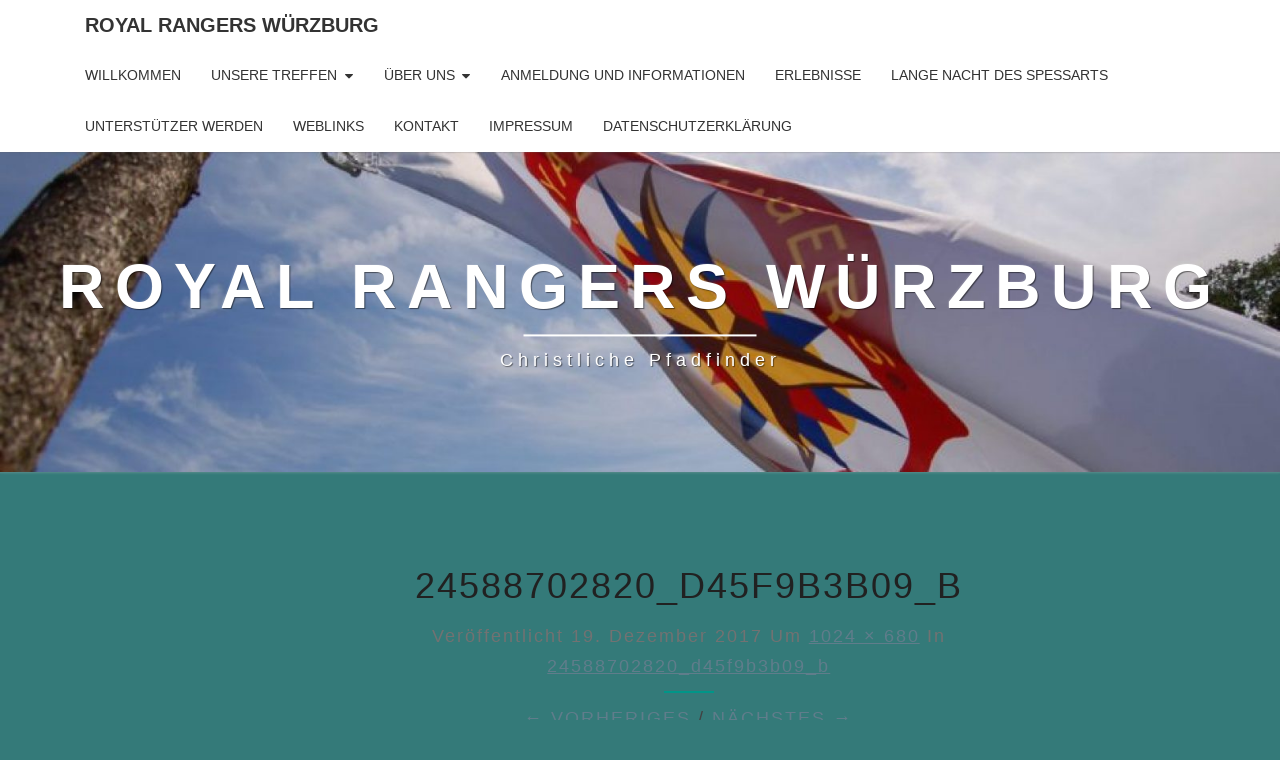

--- FILE ---
content_type: text/plain
request_url: https://www.google-analytics.com/j/collect?v=1&_v=j102&a=1176298403&t=pageview&_s=1&dl=https%3A%2F%2Fwuerzburger-rangers.de%2F24588702820_d45f9b3b09_b&ul=en-us%40posix&dt=24588702820_d45f9b3b09_b%20%7C%20Royal%20Rangers%20W%C3%BCrzburg&sr=1280x720&vp=1280x720&_u=IEBAAEABAAAAACAAI~&jid=1050741582&gjid=152661987&cid=1078586301.1769859607&tid=UA-110401687-1&_gid=1470416649.1769859607&_r=1&_slc=1&z=870351395
body_size: -287
content:
2,cG-1P7D022TNR